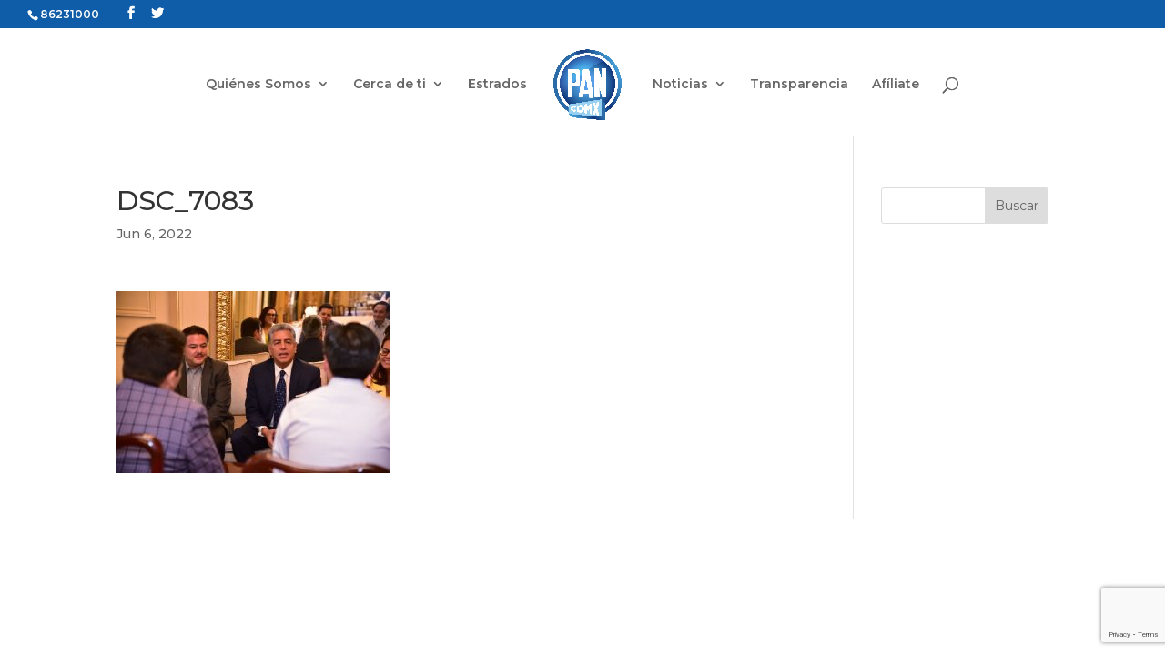

--- FILE ---
content_type: text/html; charset=utf-8
request_url: https://www.google.com/recaptcha/api2/anchor?ar=1&k=6LddO1waAAAAAEek0heOjMKabDyvWf5H-o47njzz&co=aHR0cHM6Ly93d3cucGFuY2RteC5vcmcubXg6NDQz&hl=en&v=PoyoqOPhxBO7pBk68S4YbpHZ&size=invisible&anchor-ms=20000&execute-ms=30000&cb=fut2h87lpeo7
body_size: 48378
content:
<!DOCTYPE HTML><html dir="ltr" lang="en"><head><meta http-equiv="Content-Type" content="text/html; charset=UTF-8">
<meta http-equiv="X-UA-Compatible" content="IE=edge">
<title>reCAPTCHA</title>
<style type="text/css">
/* cyrillic-ext */
@font-face {
  font-family: 'Roboto';
  font-style: normal;
  font-weight: 400;
  font-stretch: 100%;
  src: url(//fonts.gstatic.com/s/roboto/v48/KFO7CnqEu92Fr1ME7kSn66aGLdTylUAMa3GUBHMdazTgWw.woff2) format('woff2');
  unicode-range: U+0460-052F, U+1C80-1C8A, U+20B4, U+2DE0-2DFF, U+A640-A69F, U+FE2E-FE2F;
}
/* cyrillic */
@font-face {
  font-family: 'Roboto';
  font-style: normal;
  font-weight: 400;
  font-stretch: 100%;
  src: url(//fonts.gstatic.com/s/roboto/v48/KFO7CnqEu92Fr1ME7kSn66aGLdTylUAMa3iUBHMdazTgWw.woff2) format('woff2');
  unicode-range: U+0301, U+0400-045F, U+0490-0491, U+04B0-04B1, U+2116;
}
/* greek-ext */
@font-face {
  font-family: 'Roboto';
  font-style: normal;
  font-weight: 400;
  font-stretch: 100%;
  src: url(//fonts.gstatic.com/s/roboto/v48/KFO7CnqEu92Fr1ME7kSn66aGLdTylUAMa3CUBHMdazTgWw.woff2) format('woff2');
  unicode-range: U+1F00-1FFF;
}
/* greek */
@font-face {
  font-family: 'Roboto';
  font-style: normal;
  font-weight: 400;
  font-stretch: 100%;
  src: url(//fonts.gstatic.com/s/roboto/v48/KFO7CnqEu92Fr1ME7kSn66aGLdTylUAMa3-UBHMdazTgWw.woff2) format('woff2');
  unicode-range: U+0370-0377, U+037A-037F, U+0384-038A, U+038C, U+038E-03A1, U+03A3-03FF;
}
/* math */
@font-face {
  font-family: 'Roboto';
  font-style: normal;
  font-weight: 400;
  font-stretch: 100%;
  src: url(//fonts.gstatic.com/s/roboto/v48/KFO7CnqEu92Fr1ME7kSn66aGLdTylUAMawCUBHMdazTgWw.woff2) format('woff2');
  unicode-range: U+0302-0303, U+0305, U+0307-0308, U+0310, U+0312, U+0315, U+031A, U+0326-0327, U+032C, U+032F-0330, U+0332-0333, U+0338, U+033A, U+0346, U+034D, U+0391-03A1, U+03A3-03A9, U+03B1-03C9, U+03D1, U+03D5-03D6, U+03F0-03F1, U+03F4-03F5, U+2016-2017, U+2034-2038, U+203C, U+2040, U+2043, U+2047, U+2050, U+2057, U+205F, U+2070-2071, U+2074-208E, U+2090-209C, U+20D0-20DC, U+20E1, U+20E5-20EF, U+2100-2112, U+2114-2115, U+2117-2121, U+2123-214F, U+2190, U+2192, U+2194-21AE, U+21B0-21E5, U+21F1-21F2, U+21F4-2211, U+2213-2214, U+2216-22FF, U+2308-230B, U+2310, U+2319, U+231C-2321, U+2336-237A, U+237C, U+2395, U+239B-23B7, U+23D0, U+23DC-23E1, U+2474-2475, U+25AF, U+25B3, U+25B7, U+25BD, U+25C1, U+25CA, U+25CC, U+25FB, U+266D-266F, U+27C0-27FF, U+2900-2AFF, U+2B0E-2B11, U+2B30-2B4C, U+2BFE, U+3030, U+FF5B, U+FF5D, U+1D400-1D7FF, U+1EE00-1EEFF;
}
/* symbols */
@font-face {
  font-family: 'Roboto';
  font-style: normal;
  font-weight: 400;
  font-stretch: 100%;
  src: url(//fonts.gstatic.com/s/roboto/v48/KFO7CnqEu92Fr1ME7kSn66aGLdTylUAMaxKUBHMdazTgWw.woff2) format('woff2');
  unicode-range: U+0001-000C, U+000E-001F, U+007F-009F, U+20DD-20E0, U+20E2-20E4, U+2150-218F, U+2190, U+2192, U+2194-2199, U+21AF, U+21E6-21F0, U+21F3, U+2218-2219, U+2299, U+22C4-22C6, U+2300-243F, U+2440-244A, U+2460-24FF, U+25A0-27BF, U+2800-28FF, U+2921-2922, U+2981, U+29BF, U+29EB, U+2B00-2BFF, U+4DC0-4DFF, U+FFF9-FFFB, U+10140-1018E, U+10190-1019C, U+101A0, U+101D0-101FD, U+102E0-102FB, U+10E60-10E7E, U+1D2C0-1D2D3, U+1D2E0-1D37F, U+1F000-1F0FF, U+1F100-1F1AD, U+1F1E6-1F1FF, U+1F30D-1F30F, U+1F315, U+1F31C, U+1F31E, U+1F320-1F32C, U+1F336, U+1F378, U+1F37D, U+1F382, U+1F393-1F39F, U+1F3A7-1F3A8, U+1F3AC-1F3AF, U+1F3C2, U+1F3C4-1F3C6, U+1F3CA-1F3CE, U+1F3D4-1F3E0, U+1F3ED, U+1F3F1-1F3F3, U+1F3F5-1F3F7, U+1F408, U+1F415, U+1F41F, U+1F426, U+1F43F, U+1F441-1F442, U+1F444, U+1F446-1F449, U+1F44C-1F44E, U+1F453, U+1F46A, U+1F47D, U+1F4A3, U+1F4B0, U+1F4B3, U+1F4B9, U+1F4BB, U+1F4BF, U+1F4C8-1F4CB, U+1F4D6, U+1F4DA, U+1F4DF, U+1F4E3-1F4E6, U+1F4EA-1F4ED, U+1F4F7, U+1F4F9-1F4FB, U+1F4FD-1F4FE, U+1F503, U+1F507-1F50B, U+1F50D, U+1F512-1F513, U+1F53E-1F54A, U+1F54F-1F5FA, U+1F610, U+1F650-1F67F, U+1F687, U+1F68D, U+1F691, U+1F694, U+1F698, U+1F6AD, U+1F6B2, U+1F6B9-1F6BA, U+1F6BC, U+1F6C6-1F6CF, U+1F6D3-1F6D7, U+1F6E0-1F6EA, U+1F6F0-1F6F3, U+1F6F7-1F6FC, U+1F700-1F7FF, U+1F800-1F80B, U+1F810-1F847, U+1F850-1F859, U+1F860-1F887, U+1F890-1F8AD, U+1F8B0-1F8BB, U+1F8C0-1F8C1, U+1F900-1F90B, U+1F93B, U+1F946, U+1F984, U+1F996, U+1F9E9, U+1FA00-1FA6F, U+1FA70-1FA7C, U+1FA80-1FA89, U+1FA8F-1FAC6, U+1FACE-1FADC, U+1FADF-1FAE9, U+1FAF0-1FAF8, U+1FB00-1FBFF;
}
/* vietnamese */
@font-face {
  font-family: 'Roboto';
  font-style: normal;
  font-weight: 400;
  font-stretch: 100%;
  src: url(//fonts.gstatic.com/s/roboto/v48/KFO7CnqEu92Fr1ME7kSn66aGLdTylUAMa3OUBHMdazTgWw.woff2) format('woff2');
  unicode-range: U+0102-0103, U+0110-0111, U+0128-0129, U+0168-0169, U+01A0-01A1, U+01AF-01B0, U+0300-0301, U+0303-0304, U+0308-0309, U+0323, U+0329, U+1EA0-1EF9, U+20AB;
}
/* latin-ext */
@font-face {
  font-family: 'Roboto';
  font-style: normal;
  font-weight: 400;
  font-stretch: 100%;
  src: url(//fonts.gstatic.com/s/roboto/v48/KFO7CnqEu92Fr1ME7kSn66aGLdTylUAMa3KUBHMdazTgWw.woff2) format('woff2');
  unicode-range: U+0100-02BA, U+02BD-02C5, U+02C7-02CC, U+02CE-02D7, U+02DD-02FF, U+0304, U+0308, U+0329, U+1D00-1DBF, U+1E00-1E9F, U+1EF2-1EFF, U+2020, U+20A0-20AB, U+20AD-20C0, U+2113, U+2C60-2C7F, U+A720-A7FF;
}
/* latin */
@font-face {
  font-family: 'Roboto';
  font-style: normal;
  font-weight: 400;
  font-stretch: 100%;
  src: url(//fonts.gstatic.com/s/roboto/v48/KFO7CnqEu92Fr1ME7kSn66aGLdTylUAMa3yUBHMdazQ.woff2) format('woff2');
  unicode-range: U+0000-00FF, U+0131, U+0152-0153, U+02BB-02BC, U+02C6, U+02DA, U+02DC, U+0304, U+0308, U+0329, U+2000-206F, U+20AC, U+2122, U+2191, U+2193, U+2212, U+2215, U+FEFF, U+FFFD;
}
/* cyrillic-ext */
@font-face {
  font-family: 'Roboto';
  font-style: normal;
  font-weight: 500;
  font-stretch: 100%;
  src: url(//fonts.gstatic.com/s/roboto/v48/KFO7CnqEu92Fr1ME7kSn66aGLdTylUAMa3GUBHMdazTgWw.woff2) format('woff2');
  unicode-range: U+0460-052F, U+1C80-1C8A, U+20B4, U+2DE0-2DFF, U+A640-A69F, U+FE2E-FE2F;
}
/* cyrillic */
@font-face {
  font-family: 'Roboto';
  font-style: normal;
  font-weight: 500;
  font-stretch: 100%;
  src: url(//fonts.gstatic.com/s/roboto/v48/KFO7CnqEu92Fr1ME7kSn66aGLdTylUAMa3iUBHMdazTgWw.woff2) format('woff2');
  unicode-range: U+0301, U+0400-045F, U+0490-0491, U+04B0-04B1, U+2116;
}
/* greek-ext */
@font-face {
  font-family: 'Roboto';
  font-style: normal;
  font-weight: 500;
  font-stretch: 100%;
  src: url(//fonts.gstatic.com/s/roboto/v48/KFO7CnqEu92Fr1ME7kSn66aGLdTylUAMa3CUBHMdazTgWw.woff2) format('woff2');
  unicode-range: U+1F00-1FFF;
}
/* greek */
@font-face {
  font-family: 'Roboto';
  font-style: normal;
  font-weight: 500;
  font-stretch: 100%;
  src: url(//fonts.gstatic.com/s/roboto/v48/KFO7CnqEu92Fr1ME7kSn66aGLdTylUAMa3-UBHMdazTgWw.woff2) format('woff2');
  unicode-range: U+0370-0377, U+037A-037F, U+0384-038A, U+038C, U+038E-03A1, U+03A3-03FF;
}
/* math */
@font-face {
  font-family: 'Roboto';
  font-style: normal;
  font-weight: 500;
  font-stretch: 100%;
  src: url(//fonts.gstatic.com/s/roboto/v48/KFO7CnqEu92Fr1ME7kSn66aGLdTylUAMawCUBHMdazTgWw.woff2) format('woff2');
  unicode-range: U+0302-0303, U+0305, U+0307-0308, U+0310, U+0312, U+0315, U+031A, U+0326-0327, U+032C, U+032F-0330, U+0332-0333, U+0338, U+033A, U+0346, U+034D, U+0391-03A1, U+03A3-03A9, U+03B1-03C9, U+03D1, U+03D5-03D6, U+03F0-03F1, U+03F4-03F5, U+2016-2017, U+2034-2038, U+203C, U+2040, U+2043, U+2047, U+2050, U+2057, U+205F, U+2070-2071, U+2074-208E, U+2090-209C, U+20D0-20DC, U+20E1, U+20E5-20EF, U+2100-2112, U+2114-2115, U+2117-2121, U+2123-214F, U+2190, U+2192, U+2194-21AE, U+21B0-21E5, U+21F1-21F2, U+21F4-2211, U+2213-2214, U+2216-22FF, U+2308-230B, U+2310, U+2319, U+231C-2321, U+2336-237A, U+237C, U+2395, U+239B-23B7, U+23D0, U+23DC-23E1, U+2474-2475, U+25AF, U+25B3, U+25B7, U+25BD, U+25C1, U+25CA, U+25CC, U+25FB, U+266D-266F, U+27C0-27FF, U+2900-2AFF, U+2B0E-2B11, U+2B30-2B4C, U+2BFE, U+3030, U+FF5B, U+FF5D, U+1D400-1D7FF, U+1EE00-1EEFF;
}
/* symbols */
@font-face {
  font-family: 'Roboto';
  font-style: normal;
  font-weight: 500;
  font-stretch: 100%;
  src: url(//fonts.gstatic.com/s/roboto/v48/KFO7CnqEu92Fr1ME7kSn66aGLdTylUAMaxKUBHMdazTgWw.woff2) format('woff2');
  unicode-range: U+0001-000C, U+000E-001F, U+007F-009F, U+20DD-20E0, U+20E2-20E4, U+2150-218F, U+2190, U+2192, U+2194-2199, U+21AF, U+21E6-21F0, U+21F3, U+2218-2219, U+2299, U+22C4-22C6, U+2300-243F, U+2440-244A, U+2460-24FF, U+25A0-27BF, U+2800-28FF, U+2921-2922, U+2981, U+29BF, U+29EB, U+2B00-2BFF, U+4DC0-4DFF, U+FFF9-FFFB, U+10140-1018E, U+10190-1019C, U+101A0, U+101D0-101FD, U+102E0-102FB, U+10E60-10E7E, U+1D2C0-1D2D3, U+1D2E0-1D37F, U+1F000-1F0FF, U+1F100-1F1AD, U+1F1E6-1F1FF, U+1F30D-1F30F, U+1F315, U+1F31C, U+1F31E, U+1F320-1F32C, U+1F336, U+1F378, U+1F37D, U+1F382, U+1F393-1F39F, U+1F3A7-1F3A8, U+1F3AC-1F3AF, U+1F3C2, U+1F3C4-1F3C6, U+1F3CA-1F3CE, U+1F3D4-1F3E0, U+1F3ED, U+1F3F1-1F3F3, U+1F3F5-1F3F7, U+1F408, U+1F415, U+1F41F, U+1F426, U+1F43F, U+1F441-1F442, U+1F444, U+1F446-1F449, U+1F44C-1F44E, U+1F453, U+1F46A, U+1F47D, U+1F4A3, U+1F4B0, U+1F4B3, U+1F4B9, U+1F4BB, U+1F4BF, U+1F4C8-1F4CB, U+1F4D6, U+1F4DA, U+1F4DF, U+1F4E3-1F4E6, U+1F4EA-1F4ED, U+1F4F7, U+1F4F9-1F4FB, U+1F4FD-1F4FE, U+1F503, U+1F507-1F50B, U+1F50D, U+1F512-1F513, U+1F53E-1F54A, U+1F54F-1F5FA, U+1F610, U+1F650-1F67F, U+1F687, U+1F68D, U+1F691, U+1F694, U+1F698, U+1F6AD, U+1F6B2, U+1F6B9-1F6BA, U+1F6BC, U+1F6C6-1F6CF, U+1F6D3-1F6D7, U+1F6E0-1F6EA, U+1F6F0-1F6F3, U+1F6F7-1F6FC, U+1F700-1F7FF, U+1F800-1F80B, U+1F810-1F847, U+1F850-1F859, U+1F860-1F887, U+1F890-1F8AD, U+1F8B0-1F8BB, U+1F8C0-1F8C1, U+1F900-1F90B, U+1F93B, U+1F946, U+1F984, U+1F996, U+1F9E9, U+1FA00-1FA6F, U+1FA70-1FA7C, U+1FA80-1FA89, U+1FA8F-1FAC6, U+1FACE-1FADC, U+1FADF-1FAE9, U+1FAF0-1FAF8, U+1FB00-1FBFF;
}
/* vietnamese */
@font-face {
  font-family: 'Roboto';
  font-style: normal;
  font-weight: 500;
  font-stretch: 100%;
  src: url(//fonts.gstatic.com/s/roboto/v48/KFO7CnqEu92Fr1ME7kSn66aGLdTylUAMa3OUBHMdazTgWw.woff2) format('woff2');
  unicode-range: U+0102-0103, U+0110-0111, U+0128-0129, U+0168-0169, U+01A0-01A1, U+01AF-01B0, U+0300-0301, U+0303-0304, U+0308-0309, U+0323, U+0329, U+1EA0-1EF9, U+20AB;
}
/* latin-ext */
@font-face {
  font-family: 'Roboto';
  font-style: normal;
  font-weight: 500;
  font-stretch: 100%;
  src: url(//fonts.gstatic.com/s/roboto/v48/KFO7CnqEu92Fr1ME7kSn66aGLdTylUAMa3KUBHMdazTgWw.woff2) format('woff2');
  unicode-range: U+0100-02BA, U+02BD-02C5, U+02C7-02CC, U+02CE-02D7, U+02DD-02FF, U+0304, U+0308, U+0329, U+1D00-1DBF, U+1E00-1E9F, U+1EF2-1EFF, U+2020, U+20A0-20AB, U+20AD-20C0, U+2113, U+2C60-2C7F, U+A720-A7FF;
}
/* latin */
@font-face {
  font-family: 'Roboto';
  font-style: normal;
  font-weight: 500;
  font-stretch: 100%;
  src: url(//fonts.gstatic.com/s/roboto/v48/KFO7CnqEu92Fr1ME7kSn66aGLdTylUAMa3yUBHMdazQ.woff2) format('woff2');
  unicode-range: U+0000-00FF, U+0131, U+0152-0153, U+02BB-02BC, U+02C6, U+02DA, U+02DC, U+0304, U+0308, U+0329, U+2000-206F, U+20AC, U+2122, U+2191, U+2193, U+2212, U+2215, U+FEFF, U+FFFD;
}
/* cyrillic-ext */
@font-face {
  font-family: 'Roboto';
  font-style: normal;
  font-weight: 900;
  font-stretch: 100%;
  src: url(//fonts.gstatic.com/s/roboto/v48/KFO7CnqEu92Fr1ME7kSn66aGLdTylUAMa3GUBHMdazTgWw.woff2) format('woff2');
  unicode-range: U+0460-052F, U+1C80-1C8A, U+20B4, U+2DE0-2DFF, U+A640-A69F, U+FE2E-FE2F;
}
/* cyrillic */
@font-face {
  font-family: 'Roboto';
  font-style: normal;
  font-weight: 900;
  font-stretch: 100%;
  src: url(//fonts.gstatic.com/s/roboto/v48/KFO7CnqEu92Fr1ME7kSn66aGLdTylUAMa3iUBHMdazTgWw.woff2) format('woff2');
  unicode-range: U+0301, U+0400-045F, U+0490-0491, U+04B0-04B1, U+2116;
}
/* greek-ext */
@font-face {
  font-family: 'Roboto';
  font-style: normal;
  font-weight: 900;
  font-stretch: 100%;
  src: url(//fonts.gstatic.com/s/roboto/v48/KFO7CnqEu92Fr1ME7kSn66aGLdTylUAMa3CUBHMdazTgWw.woff2) format('woff2');
  unicode-range: U+1F00-1FFF;
}
/* greek */
@font-face {
  font-family: 'Roboto';
  font-style: normal;
  font-weight: 900;
  font-stretch: 100%;
  src: url(//fonts.gstatic.com/s/roboto/v48/KFO7CnqEu92Fr1ME7kSn66aGLdTylUAMa3-UBHMdazTgWw.woff2) format('woff2');
  unicode-range: U+0370-0377, U+037A-037F, U+0384-038A, U+038C, U+038E-03A1, U+03A3-03FF;
}
/* math */
@font-face {
  font-family: 'Roboto';
  font-style: normal;
  font-weight: 900;
  font-stretch: 100%;
  src: url(//fonts.gstatic.com/s/roboto/v48/KFO7CnqEu92Fr1ME7kSn66aGLdTylUAMawCUBHMdazTgWw.woff2) format('woff2');
  unicode-range: U+0302-0303, U+0305, U+0307-0308, U+0310, U+0312, U+0315, U+031A, U+0326-0327, U+032C, U+032F-0330, U+0332-0333, U+0338, U+033A, U+0346, U+034D, U+0391-03A1, U+03A3-03A9, U+03B1-03C9, U+03D1, U+03D5-03D6, U+03F0-03F1, U+03F4-03F5, U+2016-2017, U+2034-2038, U+203C, U+2040, U+2043, U+2047, U+2050, U+2057, U+205F, U+2070-2071, U+2074-208E, U+2090-209C, U+20D0-20DC, U+20E1, U+20E5-20EF, U+2100-2112, U+2114-2115, U+2117-2121, U+2123-214F, U+2190, U+2192, U+2194-21AE, U+21B0-21E5, U+21F1-21F2, U+21F4-2211, U+2213-2214, U+2216-22FF, U+2308-230B, U+2310, U+2319, U+231C-2321, U+2336-237A, U+237C, U+2395, U+239B-23B7, U+23D0, U+23DC-23E1, U+2474-2475, U+25AF, U+25B3, U+25B7, U+25BD, U+25C1, U+25CA, U+25CC, U+25FB, U+266D-266F, U+27C0-27FF, U+2900-2AFF, U+2B0E-2B11, U+2B30-2B4C, U+2BFE, U+3030, U+FF5B, U+FF5D, U+1D400-1D7FF, U+1EE00-1EEFF;
}
/* symbols */
@font-face {
  font-family: 'Roboto';
  font-style: normal;
  font-weight: 900;
  font-stretch: 100%;
  src: url(//fonts.gstatic.com/s/roboto/v48/KFO7CnqEu92Fr1ME7kSn66aGLdTylUAMaxKUBHMdazTgWw.woff2) format('woff2');
  unicode-range: U+0001-000C, U+000E-001F, U+007F-009F, U+20DD-20E0, U+20E2-20E4, U+2150-218F, U+2190, U+2192, U+2194-2199, U+21AF, U+21E6-21F0, U+21F3, U+2218-2219, U+2299, U+22C4-22C6, U+2300-243F, U+2440-244A, U+2460-24FF, U+25A0-27BF, U+2800-28FF, U+2921-2922, U+2981, U+29BF, U+29EB, U+2B00-2BFF, U+4DC0-4DFF, U+FFF9-FFFB, U+10140-1018E, U+10190-1019C, U+101A0, U+101D0-101FD, U+102E0-102FB, U+10E60-10E7E, U+1D2C0-1D2D3, U+1D2E0-1D37F, U+1F000-1F0FF, U+1F100-1F1AD, U+1F1E6-1F1FF, U+1F30D-1F30F, U+1F315, U+1F31C, U+1F31E, U+1F320-1F32C, U+1F336, U+1F378, U+1F37D, U+1F382, U+1F393-1F39F, U+1F3A7-1F3A8, U+1F3AC-1F3AF, U+1F3C2, U+1F3C4-1F3C6, U+1F3CA-1F3CE, U+1F3D4-1F3E0, U+1F3ED, U+1F3F1-1F3F3, U+1F3F5-1F3F7, U+1F408, U+1F415, U+1F41F, U+1F426, U+1F43F, U+1F441-1F442, U+1F444, U+1F446-1F449, U+1F44C-1F44E, U+1F453, U+1F46A, U+1F47D, U+1F4A3, U+1F4B0, U+1F4B3, U+1F4B9, U+1F4BB, U+1F4BF, U+1F4C8-1F4CB, U+1F4D6, U+1F4DA, U+1F4DF, U+1F4E3-1F4E6, U+1F4EA-1F4ED, U+1F4F7, U+1F4F9-1F4FB, U+1F4FD-1F4FE, U+1F503, U+1F507-1F50B, U+1F50D, U+1F512-1F513, U+1F53E-1F54A, U+1F54F-1F5FA, U+1F610, U+1F650-1F67F, U+1F687, U+1F68D, U+1F691, U+1F694, U+1F698, U+1F6AD, U+1F6B2, U+1F6B9-1F6BA, U+1F6BC, U+1F6C6-1F6CF, U+1F6D3-1F6D7, U+1F6E0-1F6EA, U+1F6F0-1F6F3, U+1F6F7-1F6FC, U+1F700-1F7FF, U+1F800-1F80B, U+1F810-1F847, U+1F850-1F859, U+1F860-1F887, U+1F890-1F8AD, U+1F8B0-1F8BB, U+1F8C0-1F8C1, U+1F900-1F90B, U+1F93B, U+1F946, U+1F984, U+1F996, U+1F9E9, U+1FA00-1FA6F, U+1FA70-1FA7C, U+1FA80-1FA89, U+1FA8F-1FAC6, U+1FACE-1FADC, U+1FADF-1FAE9, U+1FAF0-1FAF8, U+1FB00-1FBFF;
}
/* vietnamese */
@font-face {
  font-family: 'Roboto';
  font-style: normal;
  font-weight: 900;
  font-stretch: 100%;
  src: url(//fonts.gstatic.com/s/roboto/v48/KFO7CnqEu92Fr1ME7kSn66aGLdTylUAMa3OUBHMdazTgWw.woff2) format('woff2');
  unicode-range: U+0102-0103, U+0110-0111, U+0128-0129, U+0168-0169, U+01A0-01A1, U+01AF-01B0, U+0300-0301, U+0303-0304, U+0308-0309, U+0323, U+0329, U+1EA0-1EF9, U+20AB;
}
/* latin-ext */
@font-face {
  font-family: 'Roboto';
  font-style: normal;
  font-weight: 900;
  font-stretch: 100%;
  src: url(//fonts.gstatic.com/s/roboto/v48/KFO7CnqEu92Fr1ME7kSn66aGLdTylUAMa3KUBHMdazTgWw.woff2) format('woff2');
  unicode-range: U+0100-02BA, U+02BD-02C5, U+02C7-02CC, U+02CE-02D7, U+02DD-02FF, U+0304, U+0308, U+0329, U+1D00-1DBF, U+1E00-1E9F, U+1EF2-1EFF, U+2020, U+20A0-20AB, U+20AD-20C0, U+2113, U+2C60-2C7F, U+A720-A7FF;
}
/* latin */
@font-face {
  font-family: 'Roboto';
  font-style: normal;
  font-weight: 900;
  font-stretch: 100%;
  src: url(//fonts.gstatic.com/s/roboto/v48/KFO7CnqEu92Fr1ME7kSn66aGLdTylUAMa3yUBHMdazQ.woff2) format('woff2');
  unicode-range: U+0000-00FF, U+0131, U+0152-0153, U+02BB-02BC, U+02C6, U+02DA, U+02DC, U+0304, U+0308, U+0329, U+2000-206F, U+20AC, U+2122, U+2191, U+2193, U+2212, U+2215, U+FEFF, U+FFFD;
}

</style>
<link rel="stylesheet" type="text/css" href="https://www.gstatic.com/recaptcha/releases/PoyoqOPhxBO7pBk68S4YbpHZ/styles__ltr.css">
<script nonce="e135aOESqIdA421qKTamdA" type="text/javascript">window['__recaptcha_api'] = 'https://www.google.com/recaptcha/api2/';</script>
<script type="text/javascript" src="https://www.gstatic.com/recaptcha/releases/PoyoqOPhxBO7pBk68S4YbpHZ/recaptcha__en.js" nonce="e135aOESqIdA421qKTamdA">
      
    </script></head>
<body><div id="rc-anchor-alert" class="rc-anchor-alert"></div>
<input type="hidden" id="recaptcha-token" value="[base64]">
<script type="text/javascript" nonce="e135aOESqIdA421qKTamdA">
      recaptcha.anchor.Main.init("[\x22ainput\x22,[\x22bgdata\x22,\x22\x22,\[base64]/[base64]/[base64]/ZyhXLGgpOnEoW04sMjEsbF0sVywwKSxoKSxmYWxzZSxmYWxzZSl9Y2F0Y2goayl7RygzNTgsVyk/[base64]/[base64]/[base64]/[base64]/[base64]/[base64]/[base64]/bmV3IEJbT10oRFswXSk6dz09Mj9uZXcgQltPXShEWzBdLERbMV0pOnc9PTM/bmV3IEJbT10oRFswXSxEWzFdLERbMl0pOnc9PTQ/[base64]/[base64]/[base64]/[base64]/[base64]\\u003d\x22,\[base64]\x22,\x22wpFxw6RSw5EKJ8KwWsOWUUXDuwBzOA/CocOowoXDr8OBwq10T8OeBUzCuUPDnEBfwoRIUcOCajNiw70GwoPDusOzwoZKeW0sw4M4SW7DjcK+fhsnaGRzUEZdSS55wrV0wpbCojsJw5ACw7gKwrMOw4gRw500wpskw4PDoCjCmwdGw4fDhF1FKg4EUl8twoVtPFkTW1TCgsOJw6/DsmbDkGzDhSDCl3cMCWF/[base64]/[base64]/CqSbDncKdwpbDrXM+E8Knw77Dm8KkCkQIHTrCiMKDahTDr8OrYsOBwobCuRFBBcKlwrYEOsO4w5didcKTB8KRZ3N9wpbDtcOmwqXCh0MxwqphwoXCjTXDiMKQe1VJw6VPw61sKy/[base64]/CqnPDjCk/w4R7w7vDhMKpwq/CjMKDw4XDokfCpcKoK1/CpMOgC8KnwqUjOcKubsOew6Uiw7YVKQHCkBnDk2c0W8K7MlDCsDrDn1svWSotw4Ytw4Z2wq0nw6fCvWXDs8Krw4gmUMKoE2TCpgE1wpHDjMKLfDt+YcOQMsOqZzfDl8KlGAhfwokEBMKpR8KREGhMDMOhw6XDonpqwps6wr/DkVbCly3CpwYSTXrCrcOmwq7CqcKIXljCmcKrCwMBK0oTwoTCoMKAXcKDDW/CrsO0EyJGWXhcw7gPcsKmwoDCs8O2wqlee8OfEGAmwqfCknt3ZMKvwqLCuHwOdBo9w5jDh8OYDcOFw5PChAUiA8OGG2TDm2DCjHYaw4UBOcONd8Orw4nCsAnDsAw5DcOGwqlfUsOUw47DgcK/wo1NEGUowqDCjsOuYhF9FmHCuSI3W8Owb8KuDHVow47DpSvDgsKgVsOFf8KmAcOKc8KReMOfwothwqRTPjLDpS0iG1TDpgDDpiohwqoWD3VKfmYyAz/ChsKldMO9L8K3w6fDkj/CjifDqsKYwq/DvVARw6bCjcOHw7cCAsKuScO9wqnCnDTCrwTDlh5VVMKRRQjDl09uRMKpw7sWwql9XcKPPSscw5LDhDNNOF8Ww6fCkcOEPinCtcKMwp/DicORwpA4O10+worCiMK3woJVA8OJwrjDisKsJ8K8w5DCmsK2wrLCqlQwKsKZwr1Rw6JbBcKlwoDCgMKpPzHCqsO/Uy3CiMKAAzLCtsK5wqrCsVTDjBvCq8O5wqJjw6XCucOOEj/[base64]/wqTCplTDlsO+w7bCuC3CkMO/WnnDqUPCmjHCmQVEBsK7X8OtbsKyWsKxw4hKZ8KSd2NLwqh4P8KIw7LDmjcpO1lTXHUYw4zDh8Kdw7IUdsOBAz0/WydUWcKYIlNxCDFvGiJpwqYIYcOmw68DwofCu8O/wrNUXQxzacK2wpdzwozDpcOIaMOYe8OXw7rCpsK+BXkswpfCncKMDcKnRcKPwpvCo8Opw7VEcnMTUMO8dwRYB3YVwqHCrsK/fmN5aFZtGcKPwrliw4o/w7oewqgFw63Cn30YIMOjw58pbMOUwoTDgCEVw4vDpWfCmcK0RXzChMO0ez42w75Qw7hYw7JocsKfX8OVCXHCrsOhEcK+eQoxXMOMwqANwp9QPcK9P2MKwpvCn08BB8KwcVLDlE3DucKiw7fClmBQXMKGEcKPDSXDp8OwHwjCv8OpUUvDn8KtZTrDg8KsGljDsS/DslnCgivDlirDqnsDwqrCqcOASsKiwqQmwotgwrrCocKODScJBTRDwpnDs8OYw6Y+wqPCkVnCtDgAKULCq8K9UCfDt8KPDVjDnsKzen/[base64]/w5nDh8O7wp3CvAcRW8O7w5bDmsKSw7k/w4hBw4lKwpXDgMOlccOkZsOPw7wZwo4uMMKMKWk3w7fClSBaw5DCljIRwp/DrFDCuHkuw6/CosOdwpBIfQ/[base64]/Cr8K2aCYIL8K/w6sIw7nChMOcwqPDqhXDk8KAwozDoMKJwp8zesOfBHHDksO1c8KkR8KJw6rDhQpQwpxawoUyb8KbEE3DiMKUw7vCm0TDpMOJw4zCu8OwSjMow4/CucKww6zDk3oEw5tdcsKqw50sJMOewrFwwqdAb3BCZXrDuxZiTlVnw4hmw6HDmMKtwpTDmBN/wrBOwrkxClArwr/Dr8OTQcOdccKqbsKIVmMWwpBew6jCg1LDqTjDrnI2PcOEwoVNBMKewqx8wpDCmkfDvU4HwqjDscKcw5bCqsO6OcOWw4jDrsK4wqpuT8KJbBFWw6bClsOGwp/CgXVNKDUiWMKVHWXCg8KhaQ3DscKUw4PDksK9w5zCrcO1RcOaw7vDpsKgTcKWWMOewrM0UVHDpTISYcK2w6bClcKoBsOOAMOiwrk/DWHCvBfDnzt+CyVKXiZYFFsLwo8Zw5AEwrnCucKIL8KGw4/DmmFsAVErXcKbXT3Do8Opw4jCpMK2M1fDmsOsCFrDjsKEHFrDkiAuwqbClXAywpbDiC5PCDzDqcOQVnwieQ9hw4jDsltPDQ4Kwp9MasOWwqoTd8KAwoQfw6M5XsOYwr/DuHgawoDDoULCncOyUFnDo8K1VsOSRMOMwrzDuMOXI2YuwoHDiAJtRsK5wrgVNzPDsw9Yw6MUY0p0w5bCu0lxwq/DucOgX8OxwqDChXXDjng5w5bDqyF8UT9cGnrCkAFkIcO+VSnDtMO4wq14Ywdswp4bwopQEHHCssK2D2BoLTIUwpPCh8KvCSbCgVHDgkkiUsOWbsK7wqoawoPCmsKGwobCtMObw58GBMK1wrV9L8KCw7XCr3vCqMOLwqHCsnlCw4rDmBfDqjLCrcOybz/[base64]/[base64]/w6sUcsKtw4dkw4bCpMOgwo/DisKdwozDnn7DjSTDt3vDg8O5SsKyScOiaMORw43DncKNAHzCrHtFwpYIwrcRw5jCs8KYwpd3wpHCiVtsfnYJw6wtw5DDkB/Cuk1TwpjCpCFqNwHDo09aw7fCrzjDgsODeU1aO8OAw6nCnsKdw700MMKdw7DCkjXCuxbDq18/w5pIZ0UUwp5lwrEgw5EjCcK4Wj7DisOUQCTDplbCnjLDkMK6biYTw7XCtMOoVH7DvcOYWcOXwpJNccOFw40bR2NfdwsmwrXDpsK2ZMKvw63CicOMdMOGw6wWFMOYAFTClWHDqUnCtMKqwpTCmCYxwqdjN8KwH8KqT8KYNMKWexvCnMOkw4wccTLDiwE/w5bDlQlVw49pXmhQw4glw7FWw5DCvcOfR8KIB20Cw7gFS8K/woTDnMOJU0rCjFkrw744w6HDv8O4Hm7Dh8OPfkHCssKZwr3CoMO7w4jCssKbcMO7KETDmcKMDsK8woUnRwTCisOxwpsmfsKawrbDngQnFMO6ZsKQwonCtcORMw/CqMK6MMKPw4PDvAzCljbDm8OwKV0QwqnDtsKMQysawpxywqN5TcOfwo5Ib8Kqwo3DrWjCnzBjN8K8w43ClTJxw7/CqAt1w61owrMpw6w5dVfDnQjDgkLDi8OWTcOPPcKEw7zClMKpwpkUwofDvMK5E8Okw7B1w5h2Q25IERYyw4XDnMK6KS/[base64]/MMOgwq/DlcKXwpbDrDDCinwEIMODYnnDnsKMwokPwpPCt8K6w7rCih4+wps8w7vCkhnDnSVMRC9eSsKNw7bCjMKhL8K3SMOOdsO7ajp+XxloBsOvwq5rWz7DrMKuwrzCiCUBw7TCsHlxKMK+bXzDl8KSw6HCpMO/WyszC8KoUUvCtysbw7TChsKqFcOywo/DnA3Ct0/Dp3XDrl3CrcK4w7rDk8KYw64Vw7jDh0HDgcKSICBRwqAzwpfDv8O0w7/CscOcwpZ/wqnDm8KJEmHCjEvCvlVHMcOyZcOaGnpzFwbChQAzwqQ4wo7DnBU8wrETwoh/[base64]/DiMKZcy7DkTU7woAuecOiPsOeSFjCizoQJgdRwpDDikEuUUNSYsKfXsKKwrYbw4FJSsKfYyjCil3Ct8K/[base64]/DkAJpwp9tw5LCnsKUQMK7MyQbwoXCvsOKOyB0wqYAw5hyeRzDk8O9w5VQY8O9wp/DghhRN8OjwpzDlU9rwo5HJ8Ovfn3CqGLCvcOdwoVFw7nCq8O9w7vCoMKybmjCkMKewq4ME8Ojw5TDv1IYwpgaGyg5wo5ww4rDgMO5RCInw4I1w4bCnsKBA8KKwotMw6wjAMKMwp0uwoLDikFcOhNkwp0+w4DDmcKcwq3Cv0NdwrN5w6jDjWfDhsO/wrwwTMOnExnClEEmdzXDisKHI8KJw6F/QHTCqQELSsOrw5TCuMOBw5/DtsKdwq/CgMKqNw7CnsKRbsKaworCpxtdLcOOw5/Ck8KJwo7CkGPCscOPPClWZsOoM8KOFCNwUMOlIxvClcO+URI/w51cT0Mpw5vCpcODw4zDrcOebw1AwrAlw6wmw6LDsQQDwrg8wpXCisOUbMKpw7/ClnbCqsKwGxFVJ8K5w7vDmCcBbyTCh1rDkThkwq/DtsKnVwPDujQQAsORwpvDtGfDscO3wrVlwqthBkUGJVNMw7bCqcKNwq5jOnnDhz3Dl8OxwqjDvzbDqcOSPwzDp8KPF8K7Q8KMwqTChSrCscKUw4DCtlrDjsO7w4bCssO3w5NMw7sFT8OfbCnCrcK1wp7DkmLCm8Ohw4/DuT4GIsO6wq/DoBnCgiPCusOtCBTDr0HCrsKKSzfCnwA7UMKWwpLDthkxbRbDt8KLw78dYVcywrfDuBnDiERcDUQ3w4DCgxhtG28eOiDDonZlw67Dmg3CgTzDlcKTwrzDoFBhwqR0RsKqw5bCp8K3wpHCh04Kw6sDw5/Dr8K0JEUbwqTDscOywoPCtyTCpsKCIDJQw7BnaFRPwprDmxk7w7EGw5kFRsKwXnA4w7J+OsOaw7gnKcKxwrbDl8OxwqY1w67Ch8OvbsK6wo/[base64]/Dv33CpMK8wpPCoicww7BFworCvQvChsO8wqdjS8OBwrzDo8K+dj/CjDlvwpPCtGV/VMKdwrEcehrDusKfZD3CvMO4bsOKDMOMFMOtLzDCr8K4worCr8K7woHCoyZ4wrNVw59fwrctY8KWwrUoIm3CqsOaf2LCvz4cAAYYbgjDocKuw6rDocO5wrnCjFXDmTNNezbCoEgsE8Kzw6LDq8OcwrbDl8O8AMO+bQPDs8KEwoErw6ZiCMO/asOhYcKHwrlJIgxKd8KuCsOxw6/CsHFRK1DCo8KeHzBdSMKNXsObDVRqOcKDwqx0w6hIMkbCiWlJwq/DtSlIbzBCw7HDpcKLwpcWJF7Do8OmwocYSy15w4oIw5dfGMKTZQ7Cn8OPwpnCu108BMOuwq08wpRGSsOMEsO6wo8/GHsZGMKPwqPCtjXCsjU5wo9kw7XCpsKZwqh/S0/CnVpyw44Mw63DvcK/ZmYawpvCokcxLjoMw77DoMKMdsONw4jDk8OXwrLDsMKDwoUUwpthHSt/VcOcwo7DkysTw6rDhMKLU8KZw6fDo8Ksw5DDrMOQwpPDrsKvwqnCoRfDi3HCn8OLwpp1WMKpwpZ7DlrCjhAlJE7DisO/DMOJQcOJw4/ClANieMOsJyzDkMKiAcOfwpJ0wo1QwoBVHsK3wq1/dsKaUBRvwpFSw6TDoRHDuV48AXfCl3nDnw5Kw6Q/w6PCiGQ2w5fDi8KqwoEvFg7DuE3CtMOeJnjDlcOCwpI4GcO7wrLDpxYGw7ULwpnCjcOEw5Aaw5BEIkvCnCUuw5B2wq/DlMOHD2zChncQYkfCv8O1w4csw6HDgVzDlMOxw6jCpMKFPkQ2wqBYwqEnHsOjfsKJw47CpcK/w6XCscONw4VbW2rCj1N2AVVCw5paJ8K6w7tOwrUSwoTDosKzb8OJHm/CrljDhwbCiMKmYgYyw7bCpMOjeW3Dknoiwp/CmMKjw6TDqFscwpJlHEjCi8OCwp4ZwoNywp4nwoLCsjHDvMO/[base64]/Dm8OhwpvCkMOmwoTCr8KnG8OUw60IAsKzPzE6UEPDsMOTwoF/[base64]/ChnJfTcOXCsKfLcOIAmDDk8OVwrhZw4TDscOBwpPCosOBwr/[base64]/CjMOpe8OwNQ7CjRjDoW/CkhUyw58Hwp7CqiZmQ8Kxc8KDWsK+w6pJE2JRPT/DjcO0X0oowofCknTCpAHDlcO6GsOyw64Hw5RcwocDw7TCkwXCpF9wNRw+GUjCjwnCozrDoSI3L8O1w6wsw4XDjnfDlsKfwqvDicOpUVLDvcOewrUmwq/DksKQw7UnKMKeVsOUw73CjMOOwrc+w4wfYsOowqXCpsOsX8KTw70/TcKbwrdvGjDDpzbCtMOBYsOrNcOLwpzDu0McA8KvDMOAwrN/woZ1wrFPw5M8NcOJY1/[base64]/[base64]/DqcOXwqxyEcK/bsKcOcOdwpFRw4l4wrFSw65Sw54nwqQ6GX1eP8OAwqINw7zDsyIsEAAww7LCjm4Iw4cew5A3wpXClMOAw7TCviJHw7MMKMKDE8O8Q8KOecKjb23CrBdLVEROwoLCisOFZsOECiPDisKka8OTw4BQwpfCglnCgcODwp/ClB/[base64]/Cn8KXw5rCnAwAwowhc3ddwp/ChhLCocKnwooUwplOSVnCpcOvPsOpSGd3P8Oaw73CuFnDsmrCr8KcW8K/[base64]/DpcOPDsOzTHzCiXthRBoCR2B0wrXCsMO8KMKCJ8Oyw4PDpyzCsC/[base64]/Ds8KRM3nCgHkAwqgWw53Do8KAJDHDvj9qwogww57Dt8Oow7jChXsTwpHClRsPwotcLlDDpcKDw6PCo8OUL31nWHYJwoLDmsO/[base64]/P8O6wpbCiUvDnsKlGyHClTzDk3p/dcOxw6cww5XCocKFw51twr1aw7ouSENkKTgGMkfDrcKwaMKxBR4gDMKnwqVgHMKuwqV6Y8OVXhNIwpFOGMOJwpPCosOJaTlCwrl6w4XCuBPCksKOw4xWMSTDpsK6w63CrHBXK8KJwp7Cjk3DhcKLw7Ylw4tjMH3CjsKAw7/DsVbCo8KZZcO7EwJ1wrfDtA4SfQQNwrBHw4zCo8OWwp/DrsO4w6nCs1nCtcKPwqUqwphXwph3FMKMw4fCm27Cg1/CnjFLIcKHF8KteW0Vw4pKU8OWwrt0wqpQTsOFw7AMw7gFQcOKw6cmGcK2AcKtw4cuwrdnAcOkw4Y5ZjZSLmcYw4piBzbDtQ9owrfDvxjDt8KyXTvCi8KmwrbCjsO0wrYdwq92BABhDG9EfMO/wr4NHU0HwrVresKLwpPDucONYRLDoMK3w5VHKQjCgjUbwqlWw4VtCMKfwqPCgD1OR8OCwpQKwoHDkyHCs8OLFMKdP8OwDQHDkQLCisOsw57CqiIGLsOew6/CicOYNijDv8OLw4FewrbDiMO3T8Ouw67CjcOwwojDucONw7bCjcOlb8Okw4nCuGZcBmzCmcOkw5HDqMKTViEzFMO4YVprw6Iew6TCi8KLwrbCi3nDvBEew5RvccKtK8O3RsKewow6w6PDpGAyw4R0w6HCu8KUwr4Yw5BOwpXDt8KvXC0PwqxOH8K3XMO6ccOaRw/CiQ4cT8OCwoPClMOQwoIswpMlwoNnwolFwrAUZWnDhwJZbxrCjMK8w7xzO8O3wqIOw4DCoRPClmtww6zCsMOowpkkw5IYJcKPwqQDF310TcK6XiPDvx/Cn8OGwrx5wqVEw6zCnVrCki0FTGQZCMOtw4nDi8Oswptva2kzwog/CA3Do3QzeHc9wpRZw5V9UcKgLsKucn7Cq8OpNsO4OMOjPX7Di19HCzQ3wolMwoA9E0kAOAA+w7XCjMKKBsOkw4bCk8OwXsKIw6nCnD5ZJcK6w74Iw7ZXM1LCimXCjcK4w5nCvsOzwqrCoEp4wp3CoERvw7pifkd5RsKRWcKyDMO3wrnCrMKSwr/Cr8OaXGUMw6kaD8KwwoXDoHwpN8KaXcO1AsKlwrbCjMOwwq7DticPFMKBasO1H35Xw7/DvMOjJ8O5O8KoQVVBw4zDr3B0BBAyw6vCgDjDocOzw5fDg13DpcOuIzLDucK6K8K2wrDCqw15UsKTDsOSJcK5HMOGwqXClVnCmsKmRFc2wrtFA8OGOHM9IMOuHcOBw5LCusK+wovClcK/EsOBAE9Gw6rDl8Khw45OwqLDvGLCvMOtwrTCqXfCq0nDjxZwwqLCuVtQwoTCnxbChHh9wozDu3LCn8OJVELChcOiwqlsRcKxEUgONsKww4Riw5XDiMKTw4fDlREZLsOhw6nDh8KLwoxxwqEJdMKadVfDj1LDjcKvwr/CusK4woR5w77DozXClCLCksKGw7R9RitkbUTCoFzCrS/[base64]/CsMOZJRXCtj1Owr3DkTMyZkHCoyJyMMOKZn3Dg1QDw6/DnsKOwrAcbVfCsVxPPMKnJcOiwovDhy/CkF/DkMK6a8KSw5PCgsOmw7VkHTfDucK/WMKRw5ZZNsOtw5s7wqjCp8KzP8K3w7kSw7cTTcOzWG7DvMOawqFMw67CpMKYwrPDt8KtCi/DmMKYYkjCnW3DtFPDlcO+wq8fUsOhSThOKwhEAWQbw6bClR4rw63DrGnDgcOswqMUw7zDsVI7PkPDjBA4MWfCmzITw7oSAC/[base64]/DucKdw649wpEawooiPX7CqMK4eyItwovCnsKywqQ0wovDvsOGw5YWUSF7w6siw4/DtMKNTsKLwr9pSsK/w79vAcOZwphSDjTDh07CqX/ChsOMUsO2w7vDmRN5w4s0w4AwwpBgw7RDw4VEwrgJwrfDtRXCjD/CgSjCrUZUwr9lWMKswr4xMh5tRi0Iw69Vw7UZw6vCqhdYN8O+L8KyQcObwr/DvmYeS8Opwq3CjsOhw5LCkcKtwo7Dvztgw4AaACzDisKMw6BWVsKVYWQ2wpgdL8Klw4zCoj4GwobDuWfDhcODw6QWD23DjcK/[base64]/ChsO5FcKJwoMIW8KNw6whw7HDt8OOw4TDv8OSwqTCs8KrRFnCriIswq/DqznCtCbChMK4BMKTw7t0fcO1w5YqRsKcw4w3JCMWwolGw7TClMKlw6vDs8KFSzcyXMOBwrnCokLCt8O+R8KewqjDsMKkw4DCvSzCpcOCwpRtfsOOKA9QNMO4DAbDpE8mDsOmC8Klw61VBcORw5rCrz81fUABw7MDwq/Dv8OvwpXClcKIQyxYbMKxwqMHwonCogRWRsOTw4fCl8KiN2xqTcOnwpp6w5zCkMOOJG7DrB/Cs8Kyw5Bcw4rDrcK/WcK/OQnDncO8MmjDisOrw7XDq8OQwod+w5vDhcKPTcKtS8KiZVHDq8OrXsK5wrwdfj5gw7/Du8OYO0AgEcOCw6gRwrDCu8O+DMKgwrEGw6sBZRRmw5lPw414Ahp7w7ghwrjCnsKfwqLCq8OhAUfDpAXDjMOCw4kWwrRVwoYxw6UZw7kmwpjDs8O4PcKTVcOwIHgGw5HDmcKZwqLDvcK6wptyw5/[base64]/CG/DucOgCH3DhcK0w7zDjsKGZULDpMK2b8KPwp4BwobCo8KUYRvCpHtbIMK3wqTCvyTCk31FL17CqsOOY13CumLCh8OHNC4wOHnDvAbCrcOPIA7Dp2zCs8O7WcO3w5wYw5TCn8OJw4tcw6fDqRVlwpjDpCHClxfDvsOKw60vXgjCucKww7XCgETDrMKAB8O/wrIYBMOkAGvDuMKkwr3DtwbDt1R7wrtDQyoeUlZ6wqAkwozDrmh6GMOkw5I+XcOhw43CkMOlwpLDiy52wr4kw40Gw51WagPDigspEsK0w5bDpFHDgEpzIxTChsODPsKdw43DqXbChk9gw7oIwonCkj/DlhPCvcOZTcO1w5AvfULCm8OXSsKBKMK2AsOvWsOpTMK1w4nCqwRvw4F7JFI2woBMwrwhCV0+DMKVcMOgw5LDgMOvJFjCgR5xUgbDkj7CtlzCjMKuQsKxCkzDsz9dMsKYwpbDgMOCwqI3TmhSwpUcJRzCrEBSwrtJw5t/wqDClVvDiMOOwr3DlhnDg0pGwq7DqsKrZsOyNG3Dv8Ktw4oQwpvCgkolfcKPJ8Kzwr0Sw4EBwr0XK8KtSSUzwojDucK2w4jCk0/[base64]/ClHXDtQjCjV5Ow7QBwq/DucOjwojCqMODasKbw6nDhcOkwrzDvWxIQz/[base64]/Don1awqB0w6vCmCfChiQvRApGw6dzMsKFwpLCkcOIwrTDiMKUw4U4wrpsw6Bsw6Vjw43CgnTCkMKIbMKaO3JHW8Kewo19b8OELUB6c8ONVynCoD4uwoF6YMKtMGTClSXCgsK5EcOtw4vCrn/CsAHDrwFnGMOaw6TCp2N1aF3ClMKvFcKpw4s/w7RZw53DgMKTVFhdFW1WM8OVaMOmYsO7UsOvUjBnNT5kwo8ePcKcaMKkbMOlwrDCg8Okw6QJwojCsAw6wpg4w4bCs8KkTcKhKWwQwq3CuhwJW05FRQ0Yw6tqccKtw63DtTzCnnnCvUUqDcKfJsKDw4XClsK3RD7ClMKWQFHDmMOSSsKWUggJFcOowp/[base64]/GRsCD10FFMOhwogUJG/Dl8KXw7jDicOIw6fDu2vDu8Kxw6jDrMOZw6gfYWjDsVgGw5LDmcOZAMOkw5rDrz/[base64]/[base64]/[base64]/DjsO2EMOPw4hYw4EWAWx3YsKNRcKKw6LCusKlH8KXw7U+wqvDoDTDh8Opw5XDvnQQw7wHw4DDgsK1b04cH8OeDsO5ccKbwrt/w6szAznDmnp7X8O2wqQhwqfCtDPCq13DqRzCs8OWwofCiMO1ZhQ8SMONw6/Dt8Oiw5/CuMK1cGzCiVzDhMO/YcKzw5h/wrrCvcOOwoFcw4xiRiovw5XCl8ORAcOiw55fwqTDu1LCpTLCmMOMw4HDrcKDe8Kxwpoew6rCqcOYwqx3wpvCogbDpw/DoE5Owq7CqEbCmRRLcsKPbsO7w7JTw7LCnMOMUcKkBHVtbsOrwr/DnMK8w5vCqMKQwonDm8OnO8KFTQbCj1bDq8OwwrPCvcKmw6LCi8KPBcO1w4MsDV5uKn7DhMOSH8O1wp9Ow5UFw6PDpMKww6dKwqXDncOHWcOFw59KwrQCEMOYfRnCoX3CsWBTw7TCjMKSPgLCu3s5MEzCm8K0SsO7wp1Uw6HDgMO/O25yDMOYHFtuEsOHY3zDphJcw4DCsGJzwp3Cmg3Csj8bwpk8wpbDp8Kowq/CnlAFZcO3d8KtRxsDQgvDiDHCsMKNwpDCpzhFwovCkMKBOcORasO7V8KYw6rCslrDp8KZw6M0wpw0wozCuCjDvR8cDcKzw7/DoMKlw5YORsOFwo7Cj8OGD07DlzvDvQDDj3EWK3rDp8OUw5JwGErCnGV1BQM9w5ZLwqjCjE1rMMOow4RmJ8KPbjVww7YyScOKw4Emwp0LDXgeEcOrwr1NIx3Dp8K9BMKMw7wiBMK/wrUlWFHDoFXCuRjDti/[base64]/DtD8pw4fCsUNDwpLCvWRywrZcwrXChU9twrtkw7PDlcOtUwfDhXjDmQfCrgs3w7zDtG3CvSrDp0bDpMKrw4/[base64]/[base64]/CtsO3wobCgMObwo7DrlvDv8O6FMKZwqcXw7XDmkbCj0fDnFEOw6lATsOiTHfDicKtwrdpfMO4EHzCplITw6XDi8KdRcOrwowzN8Oawr4AdcOmwrRmOMKxPcO6exBtwonCvxHDkMOONMKlwpvDv8Oiwoo0wp7ChmjCn8Kzw6/Cpl3CpcKYwr02wpvDgzoGwr9mLlrCoMKAwoHCsXBPWcOCHcKvAhgnEUbCkMOGw7vCncKsw69MwofDvMKJfho4w7/ChD/[base64]/DpMK/elgSwqt7w70ow73Cl3Vew6vCocK/[base64]/P8OfWMKYCwJXCxLDscKXwqFMwoDDmlEewrvCrjt7D8KeU8K/b1vCm2PDoMKEAMKEwrTDusOhAMKmFsKHNAYAw5tzwqPDlDtBb8O2wpgcwoDDmcKwDTPDqcOgw6ZmDVTCpTtxwobDh0vDncOAA8KkccOZbcKaHQ7Dnl5+GMKoaMKfwpXDgkwoIcOCwr00PT/[base64]/[base64]/CmsOzwrsdbsOkw5TCm8KvX11GaMKAw4Abwrh9WcOOw7w5w6UVd8Obw4U9wq1gMMOFwr43w4bDsi3CrUvCucKpw6QGwrrDkQbDqVppV8Ouw5tvw4fCgMKIw53CnU/[base64]/DnyFgw7vDh094ThYrLH/CjcKaFEt3dMOWfQoGwpNNCCgBaEl6N1Ucw7HDvsKFwp3DpW/Dpxlzwr4Dw73CjWTClcO5w4khBD4yJMOuw4vDnXc1w5DCssOCZgjDhMOdIcKCw7Q4wo/CvTkYYxt1PhzDih9xAMKLw5AUwrMow59uwq7CscKew54sc0tQNcO8w49uXMKEfsOYLxnDp2Arw53Ch1LDh8K1SXbDk8OMwqjCk3ADwr/ClsKbcsOcwq3Dt0IADCnCrsKIw4PCtcKNEBF7XxAfScKhwpnCv8KGw4PDgGTDnjTCmcK/w5/CoAtwTcK1OMOaNQ8McMO/w7hhwoROXCrDmsOuZBRsBsKAwrjCtzxpw5tBKllgY3TDrT/CiMKfw4/[base64]/w4gQSMOKwoolFyvDtsOPwpE8woEdQ8K5AsOFwrrCiMO6dh1mLQDCuR3ChA3DnMKleMOkwpDCsMO6ETQZWTvDigYsDQkjKsKgw7hrwr8bRTAHAsOtw5w+e8OOw4xuSMKgwoMUw6fCjnzCtV8MSMKHwrLCs8Ojw5fDncOIwr3DtcK4wobDnMK/wpNrwpVPCsONfcKkw41Hw6bCqhhZNhMMKMO0Uy92YcKWAi7DtBpeWFMPwpjCnsOmw47Cv8KlbcOIIsKMYVtdw4V+w67ClFM+esKbXULCm2fCgsKxMXHCpcKNHcOwchsbH8OvIsOZJ1bDgSNBw60swoANTcOlwpnCscKew5/Cr8OxwpZawoVGw5HDnkXCn8Ohw4XCij/CkcKxwrIIdMO2MjnCgcKMF8KLTMOTwpnCjDDCtsKcV8KaHWYWw6DDqMK9w4MdGsOOwoPCuw3DjcK+PMKfwoRLw7PCtsO8w7zCpi06w6gIw4nDtcOKA8Kzw6DCj8KgSMOnGidTw4RJwqt3wr/[base64]/CqD/[base64]/DhMKxw6/CgybDqsODw4DDvcKsdsOzehTCrMK5w6LDnxELPDjDt37ClmDDpsOnbwZvecKLFMOvGkg9KhUiw55FRy/DmE99KCRzKsOeRyPDisOrwrfDuwADJMOCTyzCgxvDncK/[base64]/[base64]/VsOfVn3DuS/DiRXDssKhV03DlMOhbsOTw6wbSEgYXAjCpcOrfynDsm9pJxNwfEnDq03DscKwWMOXesKIc1fCoi3Dnx/[base64]/bXsrQsKQw6XCiy9udsK2woLDl0Z2JjrCmS8aXMKkNsKRT1vDpsOMa8KkwrQWw4fDoBnDpVFrOjobIGLDqsO2MWrDpcK2J8OPKmNgKsKcw7MwT8Kaw69lw5DCngfCp8OFaXrCrg/DnFzDo8KKw5lvfcKnwoTDtsKLE8Omwo/DnsOJwqtbwq/DtsOqNC87w4rDkk4XbgzCmMOnAsO8NSkLQcOONcKPSXgew5YKAxbCjxvDkk/ChMOcAsOQVsOIw4Q9ShNxw5t6TMOlSQI4VT/CgMOrw7UQFGpMwrx9wrvDkBPDh8O4w4TDlBI+bzkuSDU3w7Zqw7d1w44YE8O/dcOKbsKfTV4KHQHCtFg4YcOkThIuw5bCsjVYw7HDgUjCkTfDkcKSwrzCosONNcOITcOtL3/DtDbClcOhw6zDmcKWaQfCr8OYHsK7worDgCDDqMOqF8K+TUwsc1k9N8KYwoPCjH/Cn8OFNMKvw4rCoBrDrcOaw44ZwoEjwqQfAMOQdRLCssOxwqDCvMOrw7RBw78iA0TCsUQbXcORwrPCsHnDm8ONd8O/csKMw5Zhw6vDrgHDk090ZcKAesOvVWFgGsK5X8O5wpsYLsKMBlvDlsK5w5XDq8ONbXvDiBIFT8KwdlLDnMKcwpQgw4hAfigDWMOnLsKPw4fCjcO3w4XCq8Olw7nDnHLDisKsw55RQwzCqG/[base64]/CmsKJw5HDpgzCssO3aAnCqQxSw758PsOAfAfDhGLCqy1SKcONIgPCgzBGw5/CjTw0w5HClw/Dv0xawoxZeD8mwoMBwp90QDfDi39iY8Obw7ojworDiMKNKsOtZcK5w6TDl8KcXXNLw73DjcKxw5Yzw6TCt2HCo8OWw40AwrB9w5TDsMO3w7MkQDHChT4Dwo0fw7bDkcO0wp8WNFlpwoxjw5DDmhDCqMOMw747woRWwqgHd8Oywp/[base64]/ClBbCrnFqBhkAG1DCtcOdF8O/dcKhw63ClDnCg8K7BsOKw79ldMO6EUnCrcO9GWF+bsO2FErCu8OIYzzDlMKewqrDtcKgB8KpLMOcJWJnHxPCjcKqIEPCtsKRw77Cp8O5XyPCgxQUEsKFLmjCuMKzw4IYNsK3w4BaEMKcJsKwwqvDicKEwr/DscOnw5ZOM8Kfwq4zdiEKw4vDt8OfekpdcgJpwpQiwotiYsOXX8K4w5BkAsKawqoow6t4wobDo3kGw7U4w64bI29PwqLCsRRDdcO/w6B+w5QWw6d9c8OXwpLDsMK3w4YuW8O0NGvDpgnDtMKPwobDpAzCrg3DrMOQw5rCuzXCuTjDgh/CscK1wrzCrcKeF8Kvw4MJBcOMWMOlBMOuLcK+w6o2w5pCw7/DsMKowo1BI8Kvw6HCo2VgesK7w6JawpQ1w7dkw7ZiYMOXFcO5KcOdNBwIQzdbIQXDngXDg8KHJsOfwocDdAwnDcKEwpHDugjChGtHAMO7w6jCmcOCwoXDu8KJAsK/w5vDqQPDp8OVwoLDqjUtLMO6wqJUwrQFw7l3wrEbwoVPwqB5WHo8HsOTdMK6w5EVOsKswqnDqcKBw4bDusK4BMKRJQHDhMKhXCt+JMO4fh/[base64]/cMKGwotrwqNALcKQw75efyHCpsOWwoRpdsK0HRTCvMOXcwIjbnkaYnnCg3tla03CqsKWTmtdW8OtbMO2w6DDtWTDm8Oew4kmwoHCgz/CmcKpUUDDl8OZWcK5EWTDoUjDilR9woRrw49BwoPCuDvDisKuQVLCjMOFJhDDiQ3Dm2Mew7DDjVwbwpEjwrXCrHUmwoIRNMKrG8OSwrLDnCYKw4zCgsOHZ8Ozwp9qwqArwoHConkoM0jCmlXCsMK3w5bCnGHDqWoaQi4DPsKVwoFtwqvDpcKawq/[base64]/woHCqD/Drh1Mw7zDmBnDpsKZw786bcKTwqbDok7Dn2LCjcKKw6QrW1kxwo4hwqUDZMK7BMOXwqHDtTnCgX/ClMObRDx3RMKhwrXDusOdwr/DoMK3OzwBTiXDiizDicOnTW0WfsKBZcOxw7LCgMOSFsK8w5YPMMKSwqQYE8Ozw4PClB9ew6DCrcKXEsObwqIrwoZiworCvsOXUMOJw5NPw5PDtMKIClHDkU5tw5vClMO/[base64]/DsWDDmsK0wqBHw6NPDQ7DjjAqUULDjUPDpcKIWMOhacKhw4HCrMOawrUrKcKZwpAPelbDpsO5MC/ClGJGA2/CksKAw6jDqsOKwr9vwq/[base64]/CsMKsQkpbwqgVMsOjw70iw4LCqyHClQbCqjTDmMOkHsKnwrnCqgTDrsKJw7bDqwl6c8K6KcKmw4vDsRTDs8OhTcKVw5zDisKRc0RTwrDCi3rDvjbDn3Fvd8O+dFNZYMKpwojCm8O/Ok7CvlnDvBLCh8KGwqdcwp00WMO2w5TDqsKMw6oLwq15G8KVKEBGwq4jbUDDpsOWVcO9w5LCkW44FwbDkg3DicKVw5DCm8OSwq7DqQwNw5/Djk/ClsOqw7IhwqXCkQRsfsORFsKWw6PCm8K8CgnCjkFvw6bCg8KUwqdBw4rDrV3Dr8KmAi8hK1IGah1mX8Kzw5fCtH1xacOkw6kNAMKZMkPCrsOEwrDCm8OFwqhAG30hKi0aeS1HSsOLw40mCSfCi8O+C8Oyw6IIcErDnDjClF3CkMKCwoDDhFJcWlBaw4JnKi/[base64]/DX59XHzCjsO+TxtceFxFw7nCvMOowqDChMOaJ04wA8OTwrcawr8zw7/DucKaaBjCqhdYd8OjeGPCvsOZfkXDucKMJMOrw4MIwpzDhBvDqlDCmgXCqFTCtXzDkcKhGA4Kw7JUw68/DcKeNcKpNzx0DB/CnhnDpSHDiDLDiHLDjMK1wrl8wrvDsMKvHHrDnhjCrcOOCzDCnRzDqMKPw7dFPsKuHlAZw6DCj2TDsivDo8KtecOewqnDoTc9QX7CkCLDhX3DkCcPehPCrcObwps3w6jDs8KoYT/CiSIaHm/Di8KOwr7CtFfCuMO1Ww7Dq8OuCGFDw6liw5bDs8K8aEHCoMODNwkMfcKOPxHDsCDDrsO2M2DCrS8WIcKTwq/CpMKJccKIw6PDrwJrwpd2wrRjGxjDlcOsJcKRw6tbLUZibipkPsKwMCZESyLDvyVcIRNiwqjChS/CkcODw6/DncONwo0MIjbCjsKlw54JTwDDucOdGDl6wpJCVEhaKMOVw4/[base64]/DnsOTIxvDp8K9FChBOMODw4HDiMO/w6nCjirDssOzF1DDnMKHw7QWwqXDnxjCnsObK8K9w4k/B1kowo/ChzRZawPDoC0nCDBJw7tDw4nDhsOZw40kGCZ5GRU/wpzDoX7CsXgWKcKWSgTCnsOocijDtRjDo8KYH0dKa8KZwoPDm0hqwqvCkMOxcsKXw7LCl8O5wqBNw7DDlcO3RD3CvUVXwqzDpcOfw6gHcgXCmMO8RMOEw6gxG8KPw77CocOpwp3CscOLIsKYwqnDvsORMTMFVlFpZTFVwrUzc0NYKkw7BcKIMsODYW/DicOFPGQdw7rDgjHCmsKzX8OtCMO9wq/CnX0oQQRPw5BHQ8OZwo4KIcOAw4vDim/CsS5Fw4/DlH5/[base64]/DjcK1w4/DtcK5w706woHCm8OeTjMawp3DjHTDhjzCo2FVaDoHRCY1wrnCvcOdwqcLw4/Dt8K4d3zDuMKzXB/CrVDCmwPCuRAPw7s4w7HDrzE2w7TDsAVANAnCpCA1GHvDjDR8w5PCmcKZTcO2wojCuMOmKsK2PMKfwrtkw4x5w7TCgzDCtxASwojCijpawpHCqw7DrcOCOcK5SlBzX8OKIDcawqPChcOQwqdzQMK2VE7DjiDClBXCtsKSGSZDb8Ohw6/CtxjCssORwofDgm1vemHCksObw5PCjMO9wrjCvg5iwpHCjMKswp1Jw4t0w5lUGQkDwp7DjcKAWiHCu8O/BTzDg1vDrMObOFN0wqIEwo8dw45lw4zChwIJw58mJMOww60twoTDlgYvYsOXwqfDhcOUJsOsVBV1cS8xXnPCicOLe8KuDsONw7wuSsOlBsOuR8KZE8KRw5bCsA3DnUd9Rx3CicKuUDPDocOSw5nCgMOCfSTDmsOHfS9ffVLDoHJiwrfCsMKgNsO7f8OBw6/Dg1jCmWJ5w7/[base64]\\u003d\x22],null,[\x22conf\x22,null,\x226LddO1waAAAAAEek0heOjMKabDyvWf5H-o47njzz\x22,0,null,null,null,1,[21,125,63,73,95,87,41,43,42,83,102,105,109,121],[1017145,275],0,null,null,null,null,0,null,0,null,700,1,null,0,\[base64]/76lBhnEnQkZnOKMAhnM8xEZ\x22,0,0,null,null,1,null,0,0,null,null,null,0],\x22https://www.pancdmx.org.mx:443\x22,null,[3,1,1],null,null,null,1,3600,[\x22https://www.google.com/intl/en/policies/privacy/\x22,\x22https://www.google.com/intl/en/policies/terms/\x22],\x22aq0yZ3ErlQacJor55SpKrzJSO6nPpQLA7g9o+ZmT9kQ\\u003d\x22,1,0,null,1,1769008021989,0,0,[62,42],null,[148,253],\x22RC-cp6mV-rXQb-ieA\x22,null,null,null,null,null,\x220dAFcWeA6owMI5k8l2y2KrJSBBL92-IO2GcuqBOHggu3pVlB_gY5Mcqr0OOtbZNAHwegc7y66djTKBhWz8N6qiMxI2_PXxPiUzVA\x22,1769090822175]");
    </script></body></html>

--- FILE ---
content_type: text/css
request_url: https://www.pancdmx.org.mx/wp-content/themes/pancdmx-child/style.css?ver=5.6.16
body_size: 130
content:
/*
Theme Name:     Pancdmx-child
Theme URI:      
Description:    Divi child theme.
Author:         Me
Author URI:     
Template:       Divi
Version:        0.1.0
*/
